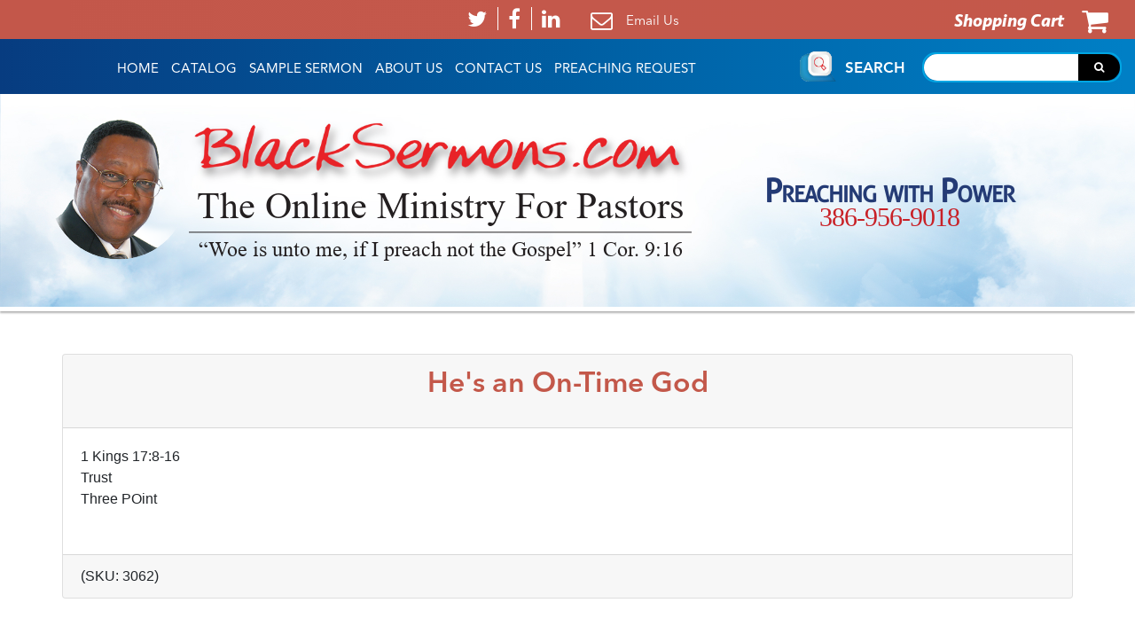

--- FILE ---
content_type: text/html;charset=UTF-8
request_url: https://www.blacksermons.com/product.cfm?&p=1119&c=1
body_size: 3763
content:

 








	<html>
		<head>
		<title>Black Sermons & Preaching Resources for Today’s Pastor</title>
		<meta name="viewport" content="width=device-width, initial-scale=1.0">
		<!-- <meta http-equiv="content-type" content="text/html; charset=iso-8859-1" /> -->
		<meta charset="UTF-8" />
		<meta name="robots" content="index,follow" />
		<!-- <meta name="description" content="Powerful sermons for today's busy preacher, including a Black Lectionary subscription." /> -->
		<meta name="description" content="Blacksermons.com provides powerful Black sermons, Bible studies, and free weekly sermon illustrations by Dr. L. Ronald Durham to equip today’s busy pastors and teachers." />
		<meta name="keywords" content="sermons, sermons.com, sermon, black sermons, Blacksermons.com, lectionary sermons, Black Preaching, Pastoral Resources, Expository Preaching, Church, Religion, Baptist, Missionary Baptist, Funeral Sermons, Bible, Free, Pastor, Speech, Speeches, Preach, Expository, African American Sermons, Christmas sermons, Easter sermons, Thanksgiving Sermons, Message, Messages, Mother's Day sermons, Father's Day sermons, preaching.com, Black Sermons, blackpreaching.com, black preaching, church of God in Christ, Jesus, Christ, Jesus Christ, Men's Day, Women's Day, holiday sermon, Sunday, AME, Episcopal, Lutheran, tithing, tithe" />
		<link rel="stylesheet" type="text/css" href="https://cdnjs.cloudflare.com/ajax/libs/font-awesome/4.7.0/css/font-awesome.min.css">

		<link rel="shortcut icon" href="favicon.ico"/>
		<link rel="stylesheet" href="./assets/css/bootstrap.min.css"/>
		<link rel="stylesheet" href="./assets/css/font-awesome.min.css"/>
		<link rel="stylesheet" href="./assets/css/meanmenu.css"/>
		<link rel="stylesheet" href="./assets/css/style.css"/>
		<link rel="stylesheet" href="./assets/css/layout.css"/>
		<link rel="stylesheet" href="./assets/css/dataTables.bootstrap4.min.css"/>
        <link rel="stylesheet" href="https://use.typekit.net/xlc2nzt.css">


		<script type="text/javascript" src="./assets/js/jquery.min.js"></script>
		<script type="text/javascript" src="./assets/js/popper.min.js"></script>
		<script type="text/javascript" src="./assets/js/bootstrap.min.js"></script>
		<script type="text/javascript" src="./assets/js/meanmenu.min.js"></script>
		<script type="text/javascript" src="./assets/js/main.js"></script>
		<script type="text/javascript" src="./assets/js/jquery.dataTables.min.js"></script>
		<script type="text/javascript" src="./assets/js/dataTables.bootstrap4.min.js"></script>
		<script type="text/javascript" src="./assets/js/contactAction.js"></script>
		
	</head>
	<body>
		<!--/=== Mainouter Start ===/-->
		<div class="mainouter">
			<!--/=== Header Start ===/-->
			<header class="header">
			    <div class="header-top-container">
			        <div class="container">
			            <div class="row">
			                <div class="col-md-12">
			                    <div class="header-top-contents">
			                        <div class="social-media">
			                            <ul class="list-unstyled">
			                                <li>
			                                    <a href="http://twitter.com/blacksermons" target="_blank">
			                                        <i class="fa fa-twitter" aria-hidden="true"></i>
			                                    </a>
			                                </li>
			                                <li>
			                                    <a href="http://facebook.com/blacksermons" target="_blank">
			                                        <i class="fa fa-facebook" aria-hidden="true"></i>
			                                    </a>
			                                </li>
			                                <li>
			                                    <a href="https://www.linkedin.com/in/black-sermons-com-84990046/" target="_blank">
			                                        <i class="fa fa-linkedin" aria-hidden="true"></i>
			                                    </a>
			                                </li>
			                            </ul>
			                             <div class="mail-link">
			                                <a href="#">
												<i class="fa fa-envelope-o" aria-hidden="true"></i>
												<script type="text/javascript">
													<!--
													var contact = "Email Us"
													//These changes Mitrah start
													var email = "blacksermons@att.net"
													document.write("<a href=" + "mail" + "to:" + email + ">" + contact + "</a>");
													// End
													//-->
												</script>
			                                </a>
			                            </div>
									</div>
									
			                        <div class="shopping-cart">
			                            <a href="https://www.blacksermons.com/basket.cfm">
			                                <span>shopping cart</span>
			                                <i class="fa fa-shopping-cart" aria-hidden="true"></i>
			                            </a>
									</div>
									
			                    </div>
			                </div>
			            </div>
			        </div>
			    </div>
			    <div class="header-bottom-container">
			        <div class="container-fluid">
			            <div class="row">
			                <div class="col-md-12">
			                    <div class="header-bottom-contents">
			                        <div class="main-menu">
			                            <nav>
			                                 <ul class="list-unstyled">
			                                    <li class="">
			                                        <a href="https://www.blacksermons.com/">HOME</a>
			                                    </li>
			                                    
													
													
														<li class="">
															<a href="https://www.blacksermons.com/catalog.cfm" title="Catalog of Sermons">Catalog</a>
														</li>
													
													
												
													
													
													
												
													
													
													
												
													
													
													
												
			                                    
			                                    <li class="">
			                                        <a href="https://www.blacksermons.com/samplesermon.cfm">Sample Sermon</a>
			                                    </li>
			                                    <li class="">
													<a href="https://www.blacksermons.com/about.cfm">About Us</a>
			                                    </li>
			                                    <li class="">
													<a href="https://www.blacksermons.com/contact.cfm">Contact Us</a>
			                                    </li>
			                                    <li class="">
													<a href="https://www.blacksermons.com/preachingrequest.cfm">Preaching Request</a>
			                                    </li>
			                                </ul>
			                            </nav>
			                        </div>
			                        <div class="search-head-small">
			                        	<a href="https://www.blacksermons.com/search-terms.cfm"><img src="../assets/images/search-term-icon.png" class="responsive"></a>
									</div>
			                        <div class="search-box">
			                            <span>search</span>
			                            <form name="filter" method="get" action="https://www.blacksermons.com/search_results.cfm">
			                                <input type="text" name="srch" value="" class="search-text">
											<button type="submit" value="Go" class="submit-btn">
												<i class="fa fa-search" aria-hidden="true"></i>
											</button>
			                            </form>
			                        </div>
			                    </div>
			                </div>
			            </div>
			        </div>
			    </div>
			</header>
			<!--/=== Header End ===/-->

			<!--/=== Content Start ===/-->
			<main class="content">
				<section class="banner-outer">
				   <div class="banner-image">
				      <img src="../assets/images/content/banner.jpg" alt="">
				   </div>
				   <div class="banner-content">
				        <div class="container">
				            <div class="row">
				                <div class="col-md-12">
				                    <div class="banner-data">
				                        <div class="banner-left">
				                            <div class="left-image">
				                                <img src="../assets/images/content/image1.png" alt="">
				                            </div>
				                            <div class="left-content">
				                                <div class="logo-image">
				                                    <a href="#"><img src="../assets/images/bs.png" alt=""></a>
				                                </div>
				                                <div class="logo-text">
				                                    <span>The Online Ministry For Pastors</span>“Woe is unto me, if I preach not the Gospel” 1 Cor. 9:16
				                                </div>
				                            </div>
				                        </div>
				                        <div class="banner-right">
				                            Preaching with Power<br/>
				                            <a href="tel:3869569018">386-956-9018</a>
				                        </div>
				                    </div>
				                </div>
				            </div>
				        </div>
				    </div>
				</section>



	<div class="container mt-5">
		
			
				<div class="container">
				    <div class="card">
				        <div class="card-header">
				        	<h2 class="text-center">He's an On-Time God</h2>
				        </div>
				        <div class="card-body">
				            1 Kings 17:8-16<br> Trust<br> Three POint<br> <P>
				        </div>
				        <div class="card-footer">
				        	(SKU: 3062)
				        </div>
				    </div>
				</div>
				<form method="post" action="/product.cfm?&p=1119&c=1" name="prodQty">
					<div class="container">
						<table class="table table-borderless mt-5">
							<tr>
								<td>
									<h4> Price:</td></h4>
								
									<td>
										
											$4.25 Each
										
									</td>
								
							</tr>
							<tr>
								<td><h4>Quantity:<h4></td>
								<td>
									<input type="text" name="basketQty" class="form-control" value="1" size="3" maxlength="6">
								</td>
							</tr>
							
							
							<tr>
								<td>&nbsp;</td>
								<td>
									<input type="submit" name="submit" value="Add to Cart" class="btn btn-bg btn-primary">
									<input type="hidden" name="basketProductID" value="1119">
									
										
									
								</td>
							</tr>
							
						</table>
					</div>
				</form>
				<table class="table table-borderless mt-5">
					<tr>
						<td>
							<p class="text-center"><a href="https://www.blacksermons.com//basket.cfm"><i class="fa fa-eye" aria-hidden="true"></i>View Shopping Cart</a></p>
						</td>
						<td class="pull-right">
							
								<p class="text-center"><a href="https://www.blacksermons.com/category.cfm?&c=1"><i class="fa fa-shopping-basket" aria-hidden="true"></i> Continue shopping</a></p>
							
						</td>
					</tr>
				</table>
			
		
	</div>




	<footer class="footer">
		<div class="footer-top-container">
			<div class="container">
				<div class="row">
					<div class="col-md-6">
						<div class="contact-links">
							<span>Sermons delivered to your email<br> for <a href="search-terms.cfm">INSTANT DOWNLOAD</a></span>
						</div>
					</div>
					<div class="col-md-6">
						<div class="contact-info">
							<h6>For customer service call</h6>
							<a href="">1-386-956-9018</a>
							<span>Monday thru Saturday 9 AM to 6 PM</span><br>
							<p>
								<span>Email:</span> 
								
								<a class="customerSerMail" href="mailto:blacksermons@att.net">blacksermons@att.net</a>
								
							</p>
						</div>
					</div>
				</div>
			</div>
		</div>
		<div class="footer-bottom-container">
			<div class="container">
				<div class="row">
					<div class="col-md-12">
						<div class="header-top-contents d-sm-none d-sm-block d-md-none">
							<div class="social-media">
								<ul class="list-unstyled">
									<li>
										<a href="http://twitter.com/blacksermons" target="_blank">
											<i class="fa fa-twitter" aria-hidden="true"></i>
										</a>
									</li>
									<li>
										<a href="http://facebook.com/blacksermons" target="_blank">
											<i class="fa fa-facebook" aria-hidden="true"></i>
										</a>
									</li>
									<li>
										<a href="https://www.linkedin.com/in/black-sermons-com-84990046/" target="_blank">
											<i class="fa fa-linkedin" aria-hidden="true"></i>
										</a>
									</li>
								</ul>
								 <div class="mail-link">
									<a href="">
										<i class="fa fa-envelope-o" aria-hidden="true"></i>
										Email Us
									</a>
								</div>
							</div>
						</div>
						 
						<div class="footer-menu mt-3">
							<label class="float-left privacyLink">
								<a class="anchor customLink" href="https://www.blacksermons.com/privacy.cfm">Privacy Policy</a>
							</label>
							<label class="float-right termsLink">
								<a class="anchor customLink" href="https://www.blacksermons.com/terms.cfm">Terms Of Use</a>
							</label>
						</div>
						<div class="copyright">
							Copyright &copy; 2026 Blacksermons.com All Rights Reserved.
							<div><a href="https://griffinwebdesign.com/" target="_blank">Custom web design by Griffin Web Design & Marketing</a></div>
							<div>Powered by <a href="http://onlysecurewp.com/" target="_blank">Only Secure WP, Inc.</a></div>
						</div>
					</div>
				</div>
			</div>
		</div>    
	</footer>
	<!--/=== Footer End ===/-->
	</div>

	</body>
	</html>




--- FILE ---
content_type: text/css
request_url: https://www.blacksermons.com/assets/css/font-awesome.min.css
body_size: 32506
content:
/*!* Font Awesome 4.7.0 by @davegandy - http://fontawesome.io - @fontawesome*  License - http://fontawesome.io/license (Font: SIL OFL 1.1, CSS: MIT License)*/@font-face {font-family: 'FontAwesome';src: url('../../fonts/fontawesome-webfont.eot?v=4.7.0');src: url('../../fonts/fontawesome-webfont.eot?#iefix&v=4.7.0') format('embedded-opentype'),url('../../fonts/fontawesome-webfont.woff2?v=4.7.0') format('woff2'), url('../../fonts/fontawesome-webfont.woff?v=4.7.0') format('woff'), url('../../fonts/fontawesome-webfont.ttf?v=4.7.0') format('truetype'), url('../../fonts/fontawesome-webfont.svg?v=4.7.0#fontawesomeregular') format('svg');font-weight: normal;font-style: normal}.fa {display: inline-block;font: normal normal normal 14px/1 FontAwesome;font-size: inherit;text-rendering: auto;-webkit-font-smoothing: antialiased;-moz-osx-font-smoothing: grayscale}.fa-lg {font-size: 1.33333333em;line-height: .75em;vertical-align: -15%}.fa-2x {font-size: 2em}.fa-3x {font-size: 3em}.fa-4x {font-size: 4em}.fa-5x {font-size: 5em}.fa-fw {width: 1.28571429em;text-align: center}.fa-ul {padding-left: 0;margin-left: 2.14285714em;list-style-type: none}.fa-ul>li {position: relative}.fa-li {position: absolute;left: -2.14285714em;width: 2.14285714em;top: .14285714em;text-align: center}.fa-li.fa-lg {left: -1.85714286em}.fa-border {padding: .2em .25em .15em;border: solid .08em #eee;border-radius: .1em}.fa-pull-left {float: left}.fa-pull-right {float: right}.fa.fa-pull-left {margin-right: .3em}.fa.fa-pull-right {margin-left: .3em}.pull-right {float: right}.pull-left {float: left}.fa.pull-left {margin-right: .3em}.fa.pull-right {margin-left: .3em}.fa-spin {-webkit-animation: fa-spin 2s infinite linear;animation: fa-spin 2s infinite linear}.fa-pulse {-webkit-animation: fa-spin 1s infinite steps(8);animation: fa-spin 1s infinite steps(8)}@-webkit-keyframes fa-spin {0% {-webkit-transform: rotate(0deg);transform: rotate(0deg)}100% {-webkit-transform: rotate(359deg);transform: rotate(359deg)}}@keyframes fa-spin {0% {-webkit-transform: rotate(0deg);transform: rotate(0deg)}100% {-webkit-transform: rotate(359deg);transform: rotate(359deg)}}.fa-rotate-90 {-ms-filter: "progid:DXImageTransform.Microsoft.BasicImage(rotation=1)";-webkit-transform: rotate(90deg);-ms-transform: rotate(90deg);transform: rotate(90deg)}.fa-rotate-180 {-ms-filter: "progid:DXImageTransform.Microsoft.BasicImage(rotation=2)";-webkit-transform: rotate(180deg);-ms-transform: rotate(180deg);transform: rotate(180deg)}.fa-rotate-270 {-ms-filter: "progid:DXImageTransform.Microsoft.BasicImage(rotation=3)";-webkit-transform: rotate(270deg);-ms-transform: rotate(270deg);transform: rotate(270deg)}.fa-flip-horizontal {-ms-filter: "progid:DXImageTransform.Microsoft.BasicImage(rotation=0, mirror=1)";-webkit-transform: scale(-1, 1);-ms-transform: scale(-1, 1);transform: scale(-1, 1)}.fa-flip-vertical {-ms-filter: "progid:DXImageTransform.Microsoft.BasicImage(rotation=2, mirror=1)";-webkit-transform: scale(1, -1);-ms-transform: scale(1, -1);transform: scale(1, -1)}:root .fa-rotate-90,:root .fa-rotate-180,:root .fa-rotate-270,:root .fa-flip-horizontal,:root .fa-flip-vertical {filter: none}.fa-stack {position: relative;display: inline-block;width: 2em;height: 2em;line-height: 2em;vertical-align: middle}.fa-stack-1x,.fa-stack-2x {position: absolute;left: 0;width: 100%;text-align: center}.fa-stack-1x {line-height: inherit}.fa-stack-2x {font-size: 2em}.fa-inverse {color: #fff}.fa-glass:before {content: "\f000"}.fa-music:before {content: "\f001"}.fa-search:before {content: "\f002"}.fa-envelope-o:before {content: "\f003"}.fa-heart:before {content: "\f004"}.fa-star:before {content: "\f005"}.fa-star-o:before {content: "\f006"}.fa-user:before {content: "\f007"}.fa-film:before {content: "\f008"}.fa-th-large:before {content: "\f009"}.fa-th:before {content: "\f00a"}.fa-th-list:before {content: "\f00b"}.fa-check:before {content: "\f00c"}.fa-remove:before,.fa-close:before,.fa-times:before {content: "\f00d"}.fa-search-plus:before {content: "\f00e"}.fa-search-minus:before {content: "\f010"}.fa-power-off:before {content: "\f011"}.fa-signal:before {content: "\f012"}.fa-gear:before,.fa-cog:before {content: "\f013"}.fa-trash-o:before {content: "\f014"}.fa-home:before {content: "\f015"}.fa-file-o:before {content: "\f016"}.fa-clock-o:before {content: "\f017"}.fa-road:before {content: "\f018"}.fa-download:before {content: "\f019"}.fa-arrow-circle-o-down:before {content: "\f01a"}.fa-arrow-circle-o-up:before {content: "\f01b"}.fa-inbox:before {content: "\f01c"}.fa-play-circle-o:before {content: "\f01d"}.fa-rotate-right:before,.fa-repeat:before {content: "\f01e"}.fa-refresh:before {content: "\f021"}.fa-list-alt:before {content: "\f022"}.fa-lock:before {content: "\f023"}.fa-flag:before {content: "\f024"}.fa-headphones:before {content: "\f025"}.fa-volume-off:before {content: "\f026"}.fa-volume-down:before {content: "\f027"}.fa-volume-up:before {content: "\f028"}.fa-qrcode:before {content: "\f029"}.fa-barcode:before {content: "\f02a"}.fa-tag:before {content: "\f02b"}.fa-tags:before {content: "\f02c"}.fa-book:before {content: "\f02d"}.fa-bookmark:before {content: "\f02e"}.fa-print:before {content: "\f02f"}.fa-camera:before {content: "\f030"}.fa-font:before {content: "\f031"}.fa-bold:before {content: "\f032"}.fa-italic:before {content: "\f033"}.fa-text-height:before {content: "\f034"}.fa-text-width:before {content: "\f035"}.fa-align-left:before {content: "\f036"}.fa-align-center:before {content: "\f037"}.fa-align-right:before {content: "\f038"}.fa-align-justify:before {content: "\f039"}.fa-list:before {content: "\f03a"}.fa-dedent:before,.fa-outdent:before {content: "\f03b"}.fa-indent:before {content: "\f03c"}.fa-video-camera:before {content: "\f03d"}.fa-photo:before,.fa-image:before,.fa-picture-o:before {content: "\f03e"}.fa-pencil:before {content: "\f040"}.fa-map-marker:before {content: "\f041"}.fa-adjust:before {content: "\f042"}.fa-tint:before {content: "\f043"}.fa-edit:before,.fa-pencil-square-o:before {content: "\f044"}.fa-share-square-o:before {content: "\f045"}.fa-check-square-o:before {content: "\f046"}.fa-arrows:before {content: "\f047"}.fa-step-backward:before {content: "\f048"}.fa-fast-backward:before {content: "\f049"}.fa-backward:before {content: "\f04a"}.fa-play:before {content: "\f04b"}.fa-pause:before {content: "\f04c"}.fa-stop:before {content: "\f04d"}.fa-forward:before {content: "\f04e"}.fa-fast-forward:before {content: "\f050"}.fa-step-forward:before {content: "\f051"}.fa-eject:before {content: "\f052"}.fa-chevron-left:before {content: "\f053"}.fa-chevron-right:before {content: "\f054"}.fa-plus-circle:before {content: "\f055"}.fa-minus-circle:before {content: "\f056"}.fa-times-circle:before {content: "\f057"}.fa-check-circle:before {content: "\f058"}.fa-question-circle:before {content: "\f059"}.fa-info-circle:before {content: "\f05a"}.fa-crosshairs:before {content: "\f05b"}.fa-times-circle-o:before {content: "\f05c"}.fa-check-circle-o:before {content: "\f05d"}.fa-ban:before {content: "\f05e"}.fa-arrow-left:before {content: "\f060"}.fa-arrow-right:before {content: "\f061"}.fa-arrow-up:before {content: "\f062"}.fa-arrow-down:before {content: "\f063"}.fa-mail-forward:before,.fa-share:before {content: "\f064"}.fa-expand:before {content: "\f065"}.fa-compress:before {content: "\f066"}.fa-plus:before {content: "\f067"}.fa-minus:before {content: "\f068"}.fa-asterisk:before {content: "\f069"}.fa-exclamation-circle:before {content: "\f06a"}.fa-gift:before {content: "\f06b"}.fa-leaf:before {content: "\f06c"}.fa-fire:before {content: "\f06d"}.fa-eye:before {content: "\f06e"}.fa-eye-slash:before {content: "\f070"}.fa-warning:before,.fa-exclamation-triangle:before {content: "\f071"}.fa-plane:before {content: "\f072"}.fa-calendar:before {content: "\f073"}.fa-random:before {content: "\f074"}.fa-comment:before {content: "\f075"}.fa-magnet:before {content: "\f076"}.fa-chevron-up:before {content: "\f077"}.fa-chevron-down:before {content: "\f078"}.fa-retweet:before {content: "\f079"}.fa-shopping-cart:before {content: "\f07a"}.fa-folder:before {content: "\f07b"}.fa-folder-open:before {content: "\f07c"}.fa-arrows-v:before {content: "\f07d"}.fa-arrows-h:before {content: "\f07e"}.fa-bar-chart-o:before,.fa-bar-chart:before {content: "\f080"}.fa-twitter-square:before {content: "\f081"}.fa-facebook-square:before {content: "\f082"}.fa-camera-retro:before {content: "\f083"}.fa-key:before {content: "\f084"}.fa-gears:before,.fa-cogs:before {content: "\f085"}.fa-comments:before {content: "\f086"}.fa-thumbs-o-up:before {content: "\f087"}.fa-thumbs-o-down:before {content: "\f088"}.fa-star-half:before {content: "\f089"}.fa-heart-o:before {content: "\f08a"}.fa-sign-out:before {content: "\f08b"}.fa-linkedin-square:before {content: "\f08c"}.fa-thumb-tack:before {content: "\f08d"}.fa-external-link:before {content: "\f08e"}.fa-sign-in:before {content: "\f090"}.fa-trophy:before {content: "\f091"}.fa-github-square:before {content: "\f092"}.fa-upload:before {content: "\f093"}.fa-lemon-o:before {content: "\f094"}.fa-phone:before {content: "\f095"}.fa-square-o:before {content: "\f096"}.fa-bookmark-o:before {content: "\f097"}.fa-phone-square:before {content: "\f098"}.fa-twitter:before {content: "\f099"}.fa-facebook-f:before,.fa-facebook:before {content: "\f09a"}.fa-github:before {content: "\f09b"}.fa-unlock:before {content: "\f09c"}.fa-credit-card:before {content: "\f09d"}.fa-feed:before,.fa-rss:before {content: "\f09e"}.fa-hdd-o:before {content: "\f0a0"}.fa-bullhorn:before {content: "\f0a1"}.fa-bell:before {content: "\f0f3"}.fa-certificate:before {content: "\f0a3"}.fa-hand-o-right:before {content: "\f0a4"}.fa-hand-o-left:before {content: "\f0a5"}.fa-hand-o-up:before {content: "\f0a6"}.fa-hand-o-down:before {content: "\f0a7"}.fa-arrow-circle-left:before {content: "\f0a8"}.fa-arrow-circle-right:before {content: "\f0a9"}.fa-arrow-circle-up:before {content: "\f0aa"}.fa-arrow-circle-down:before {content: "\f0ab"}.fa-globe:before {content: "\f0ac"}.fa-wrench:before {content: "\f0ad"}.fa-tasks:before {content: "\f0ae"}.fa-filter:before {content: "\f0b0"}.fa-briefcase:before {content: "\f0b1"}.fa-arrows-alt:before {content: "\f0b2"}.fa-group:before,.fa-users:before {content: "\f0c0"}.fa-chain:before,.fa-link:before {content: "\f0c1"}.fa-cloud:before {content: "\f0c2"}.fa-flask:before {content: "\f0c3"}.fa-cut:before,.fa-scissors:before {content: "\f0c4"}.fa-copy:before,.fa-files-o:before {content: "\f0c5"}.fa-paperclip:before {content: "\f0c6"}.fa-save:before,.fa-floppy-o:before {content: "\f0c7"}.fa-square:before {content: "\f0c8"}.fa-navicon:before,.fa-reorder:before,.fa-bars:before {content: "\f0c9"}.fa-list-ul:before {content: "\f0ca"}.fa-list-ol:before {content: "\f0cb"}.fa-strikethrough:before {content: "\f0cc"}.fa-underline:before {content: "\f0cd"}.fa-table:before {content: "\f0ce"}.fa-magic:before {content: "\f0d0"}.fa-truck:before {content: "\f0d1"}.fa-pinterest:before {content: "\f0d2"}.fa-pinterest-square:before {content: "\f0d3"}.fa-google-plus-square:before {content: "\f0d4"}.fa-google-plus:before {content: "\f0d5"}.fa-money:before {content: "\f0d6"}.fa-caret-down:before {content: "\f0d7"}.fa-caret-up:before {content: "\f0d8"}.fa-caret-left:before {content: "\f0d9"}.fa-caret-right:before {content: "\f0da"}.fa-columns:before {content: "\f0db"}.fa-unsorted:before,.fa-sort:before {content: "\f0dc"}.fa-sort-down:before,.fa-sort-desc:before {content: "\f0dd"}.fa-sort-up:before,.fa-sort-asc:before {content: "\f0de"}.fa-envelope:before {content: "\f0e0"}.fa-linkedin:before {content: "\f0e1"}.fa-rotate-left:before,.fa-undo:before {content: "\f0e2"}.fa-legal:before,.fa-gavel:before {content: "\f0e3"}.fa-dashboard:before,.fa-tachometer:before {content: "\f0e4"}.fa-comment-o:before {content: "\f0e5"}.fa-comments-o:before {content: "\f0e6"}.fa-flash:before,.fa-bolt:before {content: "\f0e7"}.fa-sitemap:before {content: "\f0e8"}.fa-umbrella:before {content: "\f0e9"}.fa-paste:before,.fa-clipboard:before {content: "\f0ea"}.fa-lightbulb-o:before {content: "\f0eb"}.fa-exchange:before {content: "\f0ec"}.fa-cloud-download:before {content: "\f0ed"}.fa-cloud-upload:before {content: "\f0ee"}.fa-user-md:before {content: "\f0f0"}.fa-stethoscope:before {content: "\f0f1"}.fa-suitcase:before {content: "\f0f2"}.fa-bell-o:before {content: "\f0a2"}.fa-coffee:before {content: "\f0f4"}.fa-cutlery:before {content: "\f0f5"}.fa-file-text-o:before {content: "\f0f6"}.fa-building-o:before {content: "\f0f7"}.fa-hospital-o:before {content: "\f0f8"}.fa-ambulance:before {content: "\f0f9"}.fa-medkit:before {content: "\f0fa"}.fa-fighter-jet:before {content: "\f0fb"}.fa-beer:before {content: "\f0fc"}.fa-h-square:before {content: "\f0fd"}.fa-plus-square:before {content: "\f0fe"}.fa-angle-double-left:before {content: "\f100"}.fa-angle-double-right:before {content: "\f101"}.fa-angle-double-up:before {content: "\f102"}.fa-angle-double-down:before {content: "\f103"}.fa-angle-left:before {content: "\f104"}.fa-angle-right:before {content: "\f105"}.fa-angle-up:before {content: "\f106"}.fa-angle-down:before {content: "\f107"}.fa-desktop:before {content: "\f108"}.fa-laptop:before {content: "\f109"}.fa-tablet:before {content: "\f10a"}.fa-mobile-phone:before,.fa-mobile:before {content: "\f10b"}.fa-circle-o:before {content: "\f10c"}.fa-quote-left:before {content: "\f10d"}.fa-quote-right:before {content: "\f10e"}.fa-spinner:before {content: "\f110"}.fa-circle:before {content: "\f111"}.fa-mail-reply:before,.fa-reply:before {content: "\f112"}.fa-github-alt:before {content: "\f113"}.fa-folder-o:before {content: "\f114"}.fa-folder-open-o:before {content: "\f115"}.fa-smile-o:before {content: "\f118"}.fa-frown-o:before {content: "\f119"}.fa-meh-o:before {content: "\f11a"}.fa-gamepad:before {content: "\f11b"}.fa-keyboard-o:before {content: "\f11c"}.fa-flag-o:before {content: "\f11d"}.fa-flag-checkered:before {content: "\f11e"}.fa-terminal:before {content: "\f120"}.fa-code:before {content: "\f121"}.fa-mail-reply-all:before,.fa-reply-all:before {content: "\f122"}.fa-star-half-empty:before,.fa-star-half-full:before,.fa-star-half-o:before {content: "\f123"}.fa-location-arrow:before {content: "\f124"}.fa-crop:before {content: "\f125"}.fa-code-fork:before {content: "\f126"}.fa-unlink:before,.fa-chain-broken:before {content: "\f127"}.fa-question:before {content: "\f128"}.fa-info:before {content: "\f129"}.fa-exclamation:before {content: "\f12a"}.fa-superscript:before {content: "\f12b"}.fa-subscript:before {content: "\f12c"}.fa-eraser:before {content: "\f12d"}.fa-puzzle-piece:before {content: "\f12e"}.fa-microphone:before {content: "\f130"}.fa-microphone-slash:before {content: "\f131"}.fa-shield:before {content: "\f132"}.fa-calendar-o:before {content: "\f133"}.fa-fire-extinguisher:before {content: "\f134"}.fa-rocket:before {content: "\f135"}.fa-maxcdn:before {content: "\f136"}.fa-chevron-circle-left:before {content: "\f137"}.fa-chevron-circle-right:before {content: "\f138"}.fa-chevron-circle-up:before {content: "\f139"}.fa-chevron-circle-down:before {content: "\f13a"}.fa-html5:before {content: "\f13b"}.fa-css3:before {content: "\f13c"}.fa-anchor:before {content: "\f13d"}.fa-unlock-alt:before {content: "\f13e"}.fa-bullseye:before {content: "\f140"}.fa-ellipsis-h:before {content: "\f141"}.fa-ellipsis-v:before {content: "\f142"}.fa-rss-square:before {content: "\f143"}.fa-play-circle:before {content: "\f144"}.fa-ticket:before {content: "\f145"}.fa-minus-square:before {content: "\f146"}.fa-minus-square-o:before {content: "\f147"}.fa-level-up:before {content: "\f148"}.fa-level-down:before {content: "\f149"}.fa-check-square:before {content: "\f14a"}.fa-pencil-square:before {content: "\f14b"}.fa-external-link-square:before {content: "\f14c"}.fa-share-square:before {content: "\f14d"}.fa-compass:before {content: "\f14e"}.fa-toggle-down:before,.fa-caret-square-o-down:before {content: "\f150"}.fa-toggle-up:before,.fa-caret-square-o-up:before {content: "\f151"}.fa-toggle-right:before,.fa-caret-square-o-right:before {content: "\f152"}.fa-euro:before,.fa-eur:before {content: "\f153"}.fa-gbp:before {content: "\f154"}.fa-dollar:before,.fa-usd:before {content: "\f155"}.fa-rupee:before,.fa-inr:before {content: "\f156"}.fa-cny:before,.fa-rmb:before,.fa-yen:before,.fa-jpy:before {content: "\f157"}.fa-ruble:before,.fa-rouble:before,.fa-rub:before {content: "\f158"}.fa-won:before,.fa-krw:before {content: "\f159"}.fa-bitcoin:before,.fa-btc:before {content: "\f15a"}.fa-file:before {content: "\f15b"}.fa-file-text:before {content: "\f15c"}.fa-sort-alpha-asc:before {content: "\f15d"}.fa-sort-alpha-desc:before {content: "\f15e"}.fa-sort-amount-asc:before {content: "\f160"}.fa-sort-amount-desc:before {content: "\f161"}.fa-sort-numeric-asc:before {content: "\f162"}.fa-sort-numeric-desc:before {content: "\f163"}.fa-thumbs-up:before {content: "\f164"}.fa-thumbs-down:before {content: "\f165"}.fa-youtube-square:before {content: "\f166"}.fa-youtube:before {content: "\f167"}.fa-xing:before {content: "\f168"}.fa-xing-square:before {content: "\f169"}.fa-youtube-play:before {content: "\f16a"}.fa-dropbox:before {content: "\f16b"}.fa-stack-overflow:before {content: "\f16c"}.fa-instagram:before {content: "\f16d"}.fa-flickr:before {content: "\f16e"}.fa-adn:before {content: "\f170"}.fa-bitbucket:before {content: "\f171"}.fa-bitbucket-square:before {content: "\f172"}.fa-tumblr:before {content: "\f173"}.fa-tumblr-square:before {content: "\f174"}.fa-long-arrow-down:before {content: "\f175"}.fa-long-arrow-up:before {content: "\f176"}.fa-long-arrow-left:before {content: "\f177"}.fa-long-arrow-right:before {content: "\f178"}.fa-apple:before {content: "\f179"}.fa-windows:before {content: "\f17a"}.fa-android:before {content: "\f17b"}.fa-linux:before {content: "\f17c"}.fa-dribbble:before {content: "\f17d"}.fa-skype:before {content: "\f17e"}.fa-foursquare:before {content: "\f180"}.fa-trello:before {content: "\f181"}.fa-female:before {content: "\f182"}.fa-male:before {content: "\f183"}.fa-gittip:before,.fa-gratipay:before {content: "\f184"}.fa-sun-o:before {content: "\f185"}.fa-moon-o:before {content: "\f186"}.fa-archive:before {content: "\f187"}.fa-bug:before {content: "\f188"}.fa-vk:before {content: "\f189"}.fa-weibo:before {content: "\f18a"}.fa-renren:before {content: "\f18b"}.fa-pagelines:before {content: "\f18c"}.fa-stack-exchange:before {content: "\f18d"}.fa-arrow-circle-o-right:before {content: "\f18e"}.fa-arrow-circle-o-left:before {content: "\f190"}.fa-toggle-left:before,.fa-caret-square-o-left:before {content: "\f191"}.fa-dot-circle-o:before {content: "\f192"}.fa-wheelchair:before {content: "\f193"}.fa-vimeo-square:before {content: "\f194"}.fa-turkish-lira:before,.fa-try:before {content: "\f195"}.fa-plus-square-o:before {content: "\f196"}.fa-space-shuttle:before {content: "\f197"}.fa-slack:before {content: "\f198"}.fa-envelope-square:before {content: "\f199"}.fa-wordpress:before {content: "\f19a"}.fa-openid:before {content: "\f19b"}.fa-institution:before,.fa-bank:before,.fa-university:before {content: "\f19c"}.fa-mortar-board:before,.fa-graduation-cap:before {content: "\f19d"}.fa-yahoo:before {content: "\f19e"}.fa-google:before {content: "\f1a0"}.fa-reddit:before {content: "\f1a1"}.fa-reddit-square:before {content: "\f1a2"}.fa-stumbleupon-circle:before {content: "\f1a3"}.fa-stumbleupon:before {content: "\f1a4"}.fa-delicious:before {content: "\f1a5"}.fa-digg:before {content: "\f1a6"}.fa-pied-piper-pp:before {content: "\f1a7"}.fa-pied-piper-alt:before {content: "\f1a8"}.fa-drupal:before {content: "\f1a9"}.fa-joomla:before {content: "\f1aa"}.fa-language:before {content: "\f1ab"}.fa-fax:before {content: "\f1ac"}.fa-building:before {content: "\f1ad"}.fa-child:before {content: "\f1ae"}.fa-paw:before {content: "\f1b0"}.fa-spoon:before {content: "\f1b1"}.fa-cube:before {content: "\f1b2"}.fa-cubes:before {content: "\f1b3"}.fa-behance:before {content: "\f1b4"}.fa-behance-square:before {content: "\f1b5"}.fa-steam:before {content: "\f1b6"}.fa-steam-square:before {content: "\f1b7"}.fa-recycle:before {content: "\f1b8"}.fa-automobile:before,.fa-car:before {content: "\f1b9"}.fa-cab:before,.fa-taxi:before {content: "\f1ba"}.fa-tree:before {content: "\f1bb"}.fa-spotify:before {content: "\f1bc"}.fa-deviantart:before {content: "\f1bd"}.fa-soundcloud:before {content: "\f1be"}.fa-database:before {content: "\f1c0"}.fa-file-pdf-o:before {content: "\f1c1"}.fa-file-word-o:before {content: "\f1c2"}.fa-file-excel-o:before {content: "\f1c3"}.fa-file-powerpoint-o:before {content: "\f1c4"}.fa-file-photo-o:before,.fa-file-picture-o:before,.fa-file-image-o:before {content: "\f1c5"}.fa-file-zip-o:before,.fa-file-archive-o:before {content: "\f1c6"}.fa-file-sound-o:before,.fa-file-audio-o:before {content: "\f1c7"}.fa-file-movie-o:before,.fa-file-video-o:before {content: "\f1c8"}.fa-file-code-o:before {content: "\f1c9"}.fa-vine:before {content: "\f1ca"}.fa-codepen:before {content: "\f1cb"}.fa-jsfiddle:before {content: "\f1cc"}.fa-life-bouy:before,.fa-life-buoy:before,.fa-life-saver:before,.fa-support:before,.fa-life-ring:before {content: "\f1cd"}.fa-circle-o-notch:before {content: "\f1ce"}.fa-ra:before,.fa-resistance:before,.fa-rebel:before {content: "\f1d0"}.fa-ge:before,.fa-empire:before {content: "\f1d1"}.fa-git-square:before {content: "\f1d2"}.fa-git:before {content: "\f1d3"}.fa-y-combinator-square:before,.fa-yc-square:before,.fa-hacker-news:before {content: "\f1d4"}.fa-tencent-weibo:before {content: "\f1d5"}.fa-qq:before {content: "\f1d6"}.fa-wechat:before,.fa-weixin:before {content: "\f1d7"}.fa-send:before,.fa-paper-plane:before {content: "\f1d8"}.fa-send-o:before,.fa-paper-plane-o:before {content: "\f1d9"}.fa-history:before {content: "\f1da"}.fa-circle-thin:before {content: "\f1db"}.fa-header:before {content: "\f1dc"}.fa-paragraph:before {content: "\f1dd"}.fa-sliders:before {content: "\f1de"}.fa-share-alt:before {content: "\f1e0"}.fa-share-alt-square:before {content: "\f1e1"}.fa-bomb:before {content: "\f1e2"}.fa-soccer-ball-o:before,.fa-futbol-o:before {content: "\f1e3"}.fa-tty:before {content: "\f1e4"}.fa-binoculars:before {content: "\f1e5"}.fa-plug:before {content: "\f1e6"}.fa-slideshare:before {content: "\f1e7"}.fa-twitch:before {content: "\f1e8"}.fa-yelp:before {content: "\f1e9"}.fa-newspaper-o:before {content: "\f1ea"}.fa-wifi:before {content: "\f1eb"}.fa-calculator:before {content: "\f1ec"}.fa-paypal:before {content: "\f1ed"}.fa-google-wallet:before {content: "\f1ee"}.fa-cc-visa:before {content: "\f1f0"}.fa-cc-mastercard:before {content: "\f1f1"}.fa-cc-discover:before {content: "\f1f2"}.fa-cc-amex:before {content: "\f1f3"}.fa-cc-paypal:before {content: "\f1f4"}.fa-cc-stripe:before {content: "\f1f5"}.fa-bell-slash:before {content: "\f1f6"}.fa-bell-slash-o:before {content: "\f1f7"}.fa-trash:before {content: "\f1f8"}.fa-copyright:before {content: "\f1f9"}.fa-at:before {content: "\f1fa"}.fa-eyedropper:before {content: "\f1fb"}.fa-paint-brush:before {content: "\f1fc"}.fa-birthday-cake:before {content: "\f1fd"}.fa-area-chart:before {content: "\f1fe"}.fa-pie-chart:before {content: "\f200"}.fa-line-chart:before {content: "\f201"}.fa-lastfm:before {content: "\f202"}.fa-lastfm-square:before {content: "\f203"}.fa-toggle-off:before {content: "\f204"}.fa-toggle-on:before {content: "\f205"}.fa-bicycle:before {content: "\f206"}.fa-bus:before {content: "\f207"}.fa-ioxhost:before {content: "\f208"}.fa-angellist:before {content: "\f209"}.fa-cc:before {content: "\f20a"}.fa-shekel:before,.fa-sheqel:before,.fa-ils:before {content: "\f20b"}.fa-meanpath:before {content: "\f20c"}.fa-buysellads:before {content: "\f20d"}.fa-connectdevelop:before {content: "\f20e"}.fa-dashcube:before {content: "\f210"}.fa-forumbee:before {content: "\f211"}.fa-leanpub:before {content: "\f212"}.fa-sellsy:before {content: "\f213"}.fa-shirtsinbulk:before {content: "\f214"}.fa-simplybuilt:before {content: "\f215"}.fa-skyatlas:before {content: "\f216"}.fa-cart-plus:before {content: "\f217"}.fa-cart-arrow-down:before {content: "\f218"}.fa-diamond:before {content: "\f219"}.fa-ship:before {content: "\f21a"}.fa-user-secret:before {content: "\f21b"}.fa-motorcycle:before {content: "\f21c"}.fa-street-view:before {content: "\f21d"}.fa-heartbeat:before {content: "\f21e"}.fa-venus:before {content: "\f221"}.fa-mars:before {content: "\f222"}.fa-mercury:before {content: "\f223"}.fa-intersex:before,.fa-transgender:before {content: "\f224"}.fa-transgender-alt:before {content: "\f225"}.fa-venus-double:before {content: "\f226"}.fa-mars-double:before {content: "\f227"}.fa-venus-mars:before {content: "\f228"}.fa-mars-stroke:before {content: "\f229"}.fa-mars-stroke-v:before {content: "\f22a"}.fa-mars-stroke-h:before {content: "\f22b"}.fa-neuter:before {content: "\f22c"}.fa-genderless:before {content: "\f22d"}.fa-facebook-official:before {content: "\f230"}.fa-pinterest-p:before {content: "\f231"}.fa-whatsapp:before {content: "\f232"}.fa-server:before {content: "\f233"}.fa-user-plus:before {content: "\f234"}.fa-user-times:before {content: "\f235"}.fa-hotel:before,.fa-bed:before {content: "\f236"}.fa-viacoin:before {content: "\f237"}.fa-train:before {content: "\f238"}.fa-subway:before {content: "\f239"}.fa-medium:before {content: "\f23a"}.fa-yc:before,.fa-y-combinator:before {content: "\f23b"}.fa-optin-monster:before {content: "\f23c"}.fa-opencart:before {content: "\f23d"}.fa-expeditedssl:before {content: "\f23e"}.fa-battery-4:before,.fa-battery:before,.fa-battery-full:before {content: "\f240"}.fa-battery-3:before,.fa-battery-three-quarters:before {content: "\f241"}.fa-battery-2:before,.fa-battery-half:before {content: "\f242"}.fa-battery-1:before,.fa-battery-quarter:before {content: "\f243"}.fa-battery-0:before,.fa-battery-empty:before {content: "\f244"}.fa-mouse-pointer:before {content: "\f245"}.fa-i-cursor:before {content: "\f246"}.fa-object-group:before {content: "\f247"}.fa-object-ungroup:before {content: "\f248"}.fa-sticky-note:before {content: "\f249"}.fa-sticky-note-o:before {content: "\f24a"}.fa-cc-jcb:before {content: "\f24b"}.fa-cc-diners-club:before {content: "\f24c"}.fa-clone:before {content: "\f24d"}.fa-balance-scale:before {content: "\f24e"}.fa-hourglass-o:before {content: "\f250"}.fa-hourglass-1:before,.fa-hourglass-start:before {content: "\f251"}.fa-hourglass-2:before,.fa-hourglass-half:before {content: "\f252"}.fa-hourglass-3:before,.fa-hourglass-end:before {content: "\f253"}.fa-hourglass:before {content: "\f254"}.fa-hand-grab-o:before,.fa-hand-rock-o:before {content: "\f255"}.fa-hand-stop-o:before,.fa-hand-paper-o:before {content: "\f256"}.fa-hand-scissors-o:before {content: "\f257"}.fa-hand-lizard-o:before {content: "\f258"}.fa-hand-spock-o:before {content: "\f259"}.fa-hand-pointer-o:before {content: "\f25a"}.fa-hand-peace-o:before {content: "\f25b"}.fa-trademark:before {content: "\f25c"}.fa-registered:before {content: "\f25d"}.fa-creative-commons:before {content: "\f25e"}.fa-gg:before {content: "\f260"}.fa-gg-circle:before {content: "\f261"}.fa-tripadvisor:before {content: "\f262"}.fa-odnoklassniki:before {content: "\f263"}.fa-odnoklassniki-square:before {content: "\f264"}.fa-get-pocket:before {content: "\f265"}.fa-wikipedia-w:before {content: "\f266"}.fa-safari:before {content: "\f267"}.fa-chrome:before {content: "\f268"}.fa-firefox:before {content: "\f269"}.fa-opera:before {content: "\f26a"}.fa-internet-explorer:before {content: "\f26b"}.fa-tv:before,.fa-television:before {content: "\f26c"}.fa-contao:before {content: "\f26d"}.fa-500px:before {content: "\f26e"}.fa-amazon:before {content: "\f270"}.fa-calendar-plus-o:before {content: "\f271"}.fa-calendar-minus-o:before {content: "\f272"}.fa-calendar-times-o:before {content: "\f273"}.fa-calendar-check-o:before {content: "\f274"}.fa-industry:before {content: "\f275"}.fa-map-pin:before {content: "\f276"}.fa-map-signs:before {content: "\f277"}.fa-map-o:before {content: "\f278"}.fa-map:before {content: "\f279"}.fa-commenting:before {content: "\f27a"}.fa-commenting-o:before {content: "\f27b"}.fa-houzz:before {content: "\f27c"}.fa-vimeo:before {content: "\f27d"}.fa-black-tie:before {content: "\f27e"}.fa-fonticons:before {content: "\f280"}.fa-reddit-alien:before {content: "\f281"}.fa-edge:before {content: "\f282"}.fa-credit-card-alt:before {content: "\f283"}.fa-codiepie:before {content: "\f284"}.fa-modx:before {content: "\f285"}.fa-fort-awesome:before {content: "\f286"}.fa-usb:before {content: "\f287"}.fa-product-hunt:before {content: "\f288"}.fa-mixcloud:before {content: "\f289"}.fa-scribd:before {content: "\f28a"}.fa-pause-circle:before {content: "\f28b"}.fa-pause-circle-o:before {content: "\f28c"}.fa-stop-circle:before {content: "\f28d"}.fa-stop-circle-o:before {content: "\f28e"}.fa-shopping-bag:before {content: "\f290"}.fa-shopping-basket:before {content: "\f291"}.fa-hashtag:before {content: "\f292"}.fa-bluetooth:before {content: "\f293"}.fa-bluetooth-b:before {content: "\f294"}.fa-percent:before {content: "\f295"}.fa-gitlab:before {content: "\f296"}.fa-wpbeginner:before {content: "\f297"}.fa-wpforms:before {content: "\f298"}.fa-envira:before {content: "\f299"}.fa-universal-access:before {content: "\f29a"}.fa-wheelchair-alt:before {content: "\f29b"}.fa-question-circle-o:before {content: "\f29c"}.fa-blind:before {content: "\f29d"}.fa-audio-description:before {content: "\f29e"}.fa-volume-control-phone:before {content: "\f2a0"}.fa-braille:before {content: "\f2a1"}.fa-assistive-listening-systems:before {content: "\f2a2"}.fa-asl-interpreting:before,.fa-american-sign-language-interpreting:before {content: "\f2a3"}.fa-deafness:before,.fa-hard-of-hearing:before,.fa-deaf:before {content: "\f2a4"}.fa-glide:before {content: "\f2a5"}.fa-glide-g:before {content: "\f2a6"}.fa-signing:before,.fa-sign-language:before {content: "\f2a7"}.fa-low-vision:before {content: "\f2a8"}.fa-viadeo:before {content: "\f2a9"}.fa-viadeo-square:before {content: "\f2aa"}.fa-snapchat:before {content: "\f2ab"}.fa-snapchat-ghost:before {content: "\f2ac"}.fa-snapchat-square:before {content: "\f2ad"}.fa-pied-piper:before {content: "\f2ae"}.fa-first-order:before {content: "\f2b0"}.fa-yoast:before {content: "\f2b1"}.fa-themeisle:before {content: "\f2b2"}.fa-google-plus-circle:before,.fa-google-plus-official:before {content: "\f2b3"}.fa-fa:before,.fa-font-awesome:before {content: "\f2b4"}.fa-handshake-o:before {content: "\f2b5"}.fa-envelope-open:before {content: "\f2b6"}.fa-envelope-open-o:before {content: "\f2b7"}.fa-linode:before {content: "\f2b8"}.fa-address-book:before {content: "\f2b9"}.fa-address-book-o:before {content: "\f2ba"}.fa-vcard:before,.fa-address-card:before {content: "\f2bb"}.fa-vcard-o:before,.fa-address-card-o:before {content: "\f2bc"}.fa-user-circle:before {content: "\f2bd"}.fa-user-circle-o:before {content: "\f2be"}.fa-user-o:before {content: "\f2c0"}.fa-id-badge:before {content: "\f2c1"}.fa-drivers-license:before,.fa-id-card:before {content: "\f2c2"}.fa-drivers-license-o:before,.fa-id-card-o:before {content: "\f2c3"}.fa-quora:before {content: "\f2c4"}.fa-free-code-camp:before {content: "\f2c5"}.fa-telegram:before {content: "\f2c6"}.fa-thermometer-4:before,.fa-thermometer:before,.fa-thermometer-full:before {content: "\f2c7"}.fa-thermometer-3:before,.fa-thermometer-three-quarters:before {content: "\f2c8"}.fa-thermometer-2:before,.fa-thermometer-half:before {content: "\f2c9"}.fa-thermometer-1:before,.fa-thermometer-quarter:before {content: "\f2ca"}.fa-thermometer-0:before,.fa-thermometer-empty:before {content: "\f2cb"}.fa-shower:before {content: "\f2cc"}.fa-bathtub:before,.fa-s15:before,.fa-bath:before {content: "\f2cd"}.fa-podcast:before {content: "\f2ce"}.fa-window-maximize:before {content: "\f2d0"}.fa-window-minimize:before {content: "\f2d1"}.fa-window-restore:before {content: "\f2d2"}.fa-times-rectangle:before,.fa-window-close:before {content: "\f2d3"}.fa-times-rectangle-o:before,.fa-window-close-o:before {content: "\f2d4"}.fa-bandcamp:before {content: "\f2d5"}.fa-grav:before {content: "\f2d6"}.fa-etsy:before {content: "\f2d7"}.fa-imdb:before {content: "\f2d8"}.fa-ravelry:before {content: "\f2d9"}.fa-eercast:before {content: "\f2da"}.fa-microchip:before {content: "\f2db"}.fa-snowflake-o:before {content: "\f2dc"}.fa-superpowers:before {content: "\f2dd"}.fa-wpexplorer:before {content: "\f2de"}.fa-meetup:before {content: "\f2e0"}.sr-only {position: absolute;width: 1px;height: 1px;padding: 0;margin: -1px;overflow: hidden;clip: rect(0, 0, 0, 0);border: 0}.sr-only-focusable:active,.sr-only-focusable:focus {position: static;width: auto;height: auto;margin: 0;overflow: visible;clip: auto}

--- FILE ---
content_type: application/javascript
request_url: https://www.blacksermons.com/assets/js/contactAction.js
body_size: 3036
content:
$(function () {
    var randomNum1;
    var randomNum2;
    var total;

    function addCaptcha() {
        randomNum1 = Math.ceil(Math.random() * 20);
        randomNum2 = Math.ceil(Math.random() * 20);
        total = randomNum1 + randomNum2;
        $("#question").text("Security Question : " + randomNum1 + " + " + randomNum2 + " =");
    }

    addCaptcha();

    // var domainName = window.location.hostname;
    // if (domainName.includes("www")){
    //     // For prod
    //     reCaptchaSiteKey = '6LdzV-MUAAAAAIEOW6grWL6OgJVY8J9s4PgeyMrx';
    // }else{
    //     // For dev
    //     var reCaptchaSiteKey = '6LdzV-MUAAAAAIEOW6grWL6OgJVY8J9s4PgeyMrx';
    // }

    $('body').on("click", "#button", function () {
        var mailRegx = /^(([^<>()\[\]\\.,;:\s@"]+(\.[^<>()\[\]\\.,;:\s@"]+)*)|(".+"))@((\[[0-9]{1,3}\.[0-9]{1,3}\.[0-9]{1,3}\.[0-9]{1,3}])|(([a-zA-Z\-0-9]+\.)+[a-zA-Z]{2,}))$/;
        var nameRegx = /^[a-zA-Z ]*$/;
        var phoneRegx = /^[[0-9]{3}-[0-9]{3}-[0-9]{4}]*$/;

        $(".error").remove();
        if (document.getElementById("name").value.trim() == "") {
            $('#name').after('<span class="error">This field is required</span>').focus();
            return false;
        } else if (!document.getElementById("name").value.trim().match(nameRegx)) {
            $('#name').after('<span class="error">Please enter valid name</span>').focus();
            return false;
        } else if (!document.getElementById("email").value.trim().match(mailRegx)) {
            $('#email').after('<span class="error">Please enter your valid email</span>').focus();
            return false;
        /* This below lines changed by CFMitrah  */
        } else if (document.getElementById("phone").value.trim() != "" && !document.getElementById("phone").value.trim().match(phoneRegx)) {
            $('#phone').after('<span class="error">Please enter valid telephone number like(123-456-7890)</span>').focus();
            return false;
        } else if (document.getElementById("ans").value.trim() == "") {
            $('.captcha').after('<span class="error">Please enter captcha code</span>').focus();
            return false;
        }
        var validate = doSubmit();
        if (!validate) {
            addCaptcha();
            $('.captcha').after('<span class="error">Entered captacha code is wrong</span>').focus();
            return false;
        }
    });

    $('#reset').on('click', function () {
        addCaptcha();
    })

    function doSubmit() {
        if ($('#ans').val().trim() != total) {
            return false;
        }
        return true;
    }
    /* End  */
    // function onloadCallback() {
    //     // alert(reCaptchaSiteKey);
    //     grecaptcha.render('reCaptcha', {
    //         'sitekey': reCaptchaSiteKey,
    //         'type': 'image',
    //         'callback': validCaptcha
    //     });
    // };

    // function validCaptcha(response) {
    //     // Valid Captcha Callback
    //     jQuery('div[for="Captcha"]').remove();
    // };


})

